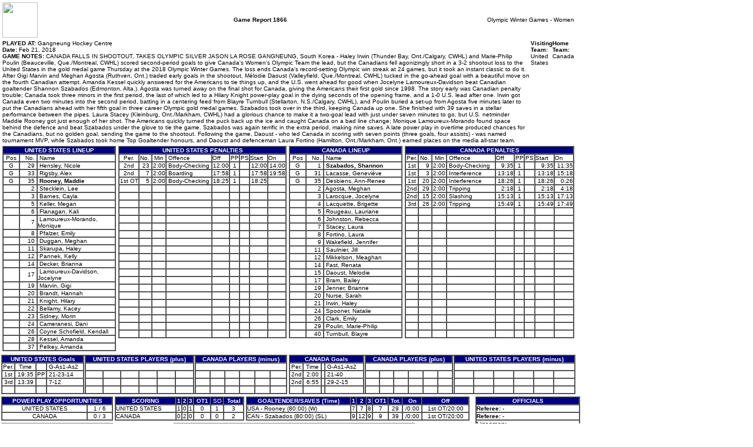

--- FILE ---
content_type: text/html; charset=UTF-8
request_url: https://lscluster.hockeytech.com/game_reports/official-game-report.php?client_code=hockeycanada&game_id=1866&lang_id=1
body_size: 4775
content:
	
			<!DOCTYPE HTML PUBLIC "-//W3C//DTD HTML 4.01 Transitional//EN">
		<META HTTP-EQUIV="PRAGMA" CONTENT="NO-CACHE">
		<META HTTP-EQUIV="EXPIRES" CONTENT="Mon, 22 Jul 2002 11:12:01 GMT">
		<html>

		<head>
						<!-- January 17, 2026, 3:17 pm -->
			<title>Game Report</title>

			<style type="text/css">
				body {
					font-family: Arial, Helvetica, sans-serif;
					font-size: 10px;
				}

				td {
					font-family: Arial, Helvetica, sans-serif;
					font-size: 10px;
				}

				.bold {
					font-weight: bold;
				}
			</style>

		</head>

		<body bgcolor="#FFFFFF" leftmargin="0" topmargin="0" marginwidth="0" marginheight="0">
		
		<table width="980" border="0" cellspacing="4" cellpadding="0">
			<tr>
				<td width="200"><img src="" width="60" height="60" border="0"></td>
				<td width="490" align="center" colspan="2"><b>Game Report													1866											</b></td>
				<td width="290" align="right">Olympic Winter Games - Women<br></td>
			</tr>

			<tr>
				<td colspan="4">
					<table width="100%" border="0" cellspacing="0" cellpadding="0">
						<tr>
							<td valign="top"><b>PLAYED AT:</b> Gangneung Hockey Centre<br>
								<b>Date:</b> Feb 21, 2018<br>
								<b>GAME NOTES:</b> CANADA FALLS IN SHOOTOUT, TAKES OLYMPIC SILVER

JASON LA ROSE

GANGNEUNG, South Korea - Haley Irwin (Thunder Bay, Ont./Calgary, CWHL) and Marie-Philip Poulin (Beauceville, Que./Montreal, CWHL) scored second-period goals to give Canada's Women's Olympic Team the lead, but the Canadians fell agonizingly short in a 3-2 shootout loss to the United States in the gold medal game Thursday at the 2018 Olympic Winter Games.

The loss ends Canada's record-setting Olympic win streak at 24 games, but it took an instant classic to do it.

After Gigi Marvin and Meghan Agosta (Ruthven, Ont.) traded early goals in the shootout, Mélodie Daoust (Valleyfield, Que./Montreal, CWHL) tucked in the go-ahead goal with a beautiful move on the fourth Canadian attempt.

Amanda Kessel quickly answered for the Americans to tie things up, and the U.S. went ahead for good when Jocelyne Lamoureux-Davidson beat Canadian goaltender Shannon Szabados (Edmonton, Alta.).

Agosta was turned away on the final shot for Canada, giving the Americans their first gold since 1998.

The story early was Canadian penalty trouble; Canada took three minors in the first period, the last of which led to a Hilary Knight power-play goal in the dying seconds of the opening frame, and a 1-0 U.S. lead after one.

Irwin got Canada even two minutes into the second period, batting in a centering feed from Blayre Turnbull (Stellarton, N.S./Calgary, CWHL), and Poulin buried a set-up from Agosta five minutes later to put the Canadians ahead with her fifth goal in three career Olympic gold medal games.

Szabados took over in the third, keeping Canada up one. She finished with 39 saves in a stellar performance between the pipes.

Laura Stacey (Kleinburg, Ont./Markham, CWHL) had a glorious chance to make it a two-goal lead with just under seven minutes to go, but U.S. netminder Maddie Rooney got just enough of her shot.

The Americans quickly turned the puck back up the ice and caught Canada on a bad line change; Monique Lamoureux-Morando found space behind the defence and beat Szabados under the glove to tie the game.

Szabados was again terrific in the extra period, making nine saves. A late power play in overtime produced chances for the Canadians, but no golden goal, sending the game to the shootout.

Following the game, Daoust - who led Canada in scoring with seven points (three goals, four assists) - was named tournament MVP, while Szabados took home Top Goaltender honours, and Daoust and defenceman Laura Fortino (Hamilton, Ont./Markham, Ont.) earned places on the media all-star team.							</td>
							<td valign="top"><b>Visiting Team:</b> United States<br>
																					</td>
							<td valign="top"><b>Home Team:</b> Canada<br>
																					</td>
							<td valign="top">
															</td>
						</tr>
					</table>
				</td>
			</tr>
			<tr>
				<td width="200" valign="top">
					<table width="100%" border="1" cellspacing="0" cellpadding="0">
						<tr bgcolor="#000080">
							<td align="center" colspan="3">
								<font color="#FFFFFF"><b>UNITED STATES LINEUP</b></font>
							</td>
						</tr>
						<tr>
							<td align="center">Pos</td>
							<td align="right">No.&nbsp;</td>
							<td width="70%">&nbsp;Name</td>
						</tr>
						<tr><td align='center'>G</td><td align='right'>29&nbsp;</td><td>&nbsp;Hensley, Nicole</td></tr><tr><td align='center'>G</td><td align='right'>33&nbsp;</td><td>&nbsp;Rigsby, Alex</td></tr><tr><td align='center'>G</td><td align='right'>35&nbsp;</td><td>&nbsp;<B>Rooney, Maddie</B></td></tr><tr><td align='center'>&nbsp;</td><td align='right'>2&nbsp;</td><td>&nbsp;Stecklein, Lee</td></tr><tr><td align='center'>&nbsp;</td><td align='right'>3&nbsp;</td><td>&nbsp;Barnes, Cayla</td></tr><tr><td align='center'>&nbsp;</td><td align='right'>5&nbsp;</td><td>&nbsp;Keller, Megan</td></tr><tr><td align='center'>&nbsp;</td><td align='right'>6&nbsp;</td><td>&nbsp;Flanagan, Kali</td></tr><tr><td align='center'>&nbsp;</td><td align='right'>7&nbsp;</td><td>&nbsp;Lamoureux-Morando, Monique</td></tr><tr><td align='center'>&nbsp;</td><td align='right'>8&nbsp;</td><td>&nbsp;Pfalzer, Emily</td></tr><tr><td align='center'>&nbsp;</td><td align='right'>10&nbsp;</td><td>&nbsp;Duggan, Meghan</td></tr><tr><td align='center'>&nbsp;</td><td align='right'>11&nbsp;</td><td>&nbsp;Skarupa, Haley</td></tr><tr><td align='center'>&nbsp;</td><td align='right'>12&nbsp;</td><td>&nbsp;Pannek, Kelly</td></tr><tr><td align='center'>&nbsp;</td><td align='right'>14&nbsp;</td><td>&nbsp;Decker, Brianna</td></tr><tr><td align='center'>&nbsp;</td><td align='right'>17&nbsp;</td><td>&nbsp;Lamoureux-Davidson, Jocelyne</td></tr><tr><td align='center'>&nbsp;</td><td align='right'>19&nbsp;</td><td>&nbsp;Marvin, Gigi</td></tr><tr><td align='center'>&nbsp;</td><td align='right'>20&nbsp;</td><td>&nbsp;Brandt, Hannah</td></tr><tr><td align='center'>&nbsp;</td><td align='right'>21&nbsp;</td><td>&nbsp;Knight, Hilary</td></tr><tr><td align='center'>&nbsp;</td><td align='right'>22&nbsp;</td><td>&nbsp;Bellamy, Kacey</td></tr><tr><td align='center'>&nbsp;</td><td align='right'>23&nbsp;</td><td>&nbsp;Sidney, Morin</td></tr><tr><td align='center'>&nbsp;</td><td align='right'>24&nbsp;</td><td>&nbsp;Cameranesi, Dani</td></tr><tr><td align='center'>&nbsp;</td><td align='right'>26&nbsp;</td><td>&nbsp;Coyne Schofield, Kendall</td></tr><tr><td align='center'>&nbsp;</td><td align='right'>28&nbsp;</td><td>&nbsp;Kessel, Amanda</td></tr><tr><td align='center'>&nbsp;</td><td align='right'>37&nbsp;</td><td>&nbsp;Pelkey, Amanda</td></tr>					</table>
				</td>
				<td width="290" valign="top">
					<table width="100%" border="1" cellspacing="0" cellpadding="0">
						<tr bgcolor="#000080">
							<td align="center" colspan="9">
								<font color="#FFFFFF"><b>UNITED STATES PENALTIES</b></font>
							</td>
						</tr>
						<tr>
							<td align="center">Per.</td>
							<td align="right">No.&nbsp;</td>
							<td align="center">Min</td>
							<td>&nbsp;Offence</td>
							<td>Off</td>
							<td align="center">PP</td>
							<td align="center">PS</td>
							<td>Start</td>
							<td>On</td>
						</tr>
						<tr><td align='center'>2nd</td><td align='right'>23&nbsp;</td><td align='center'>2:00</td><td>&nbsp;Body-Checking </td><td align='right'>12:00</td><td align='center'>1</td><td align='center'>&nbsp;</td><td align='right'>12:00</td><td align='right'>14:00</td></tr><tr><td align='center'>2nd</td><td align='right'>7&nbsp;</td><td align='center'>2:00</td><td>&nbsp;Boarding </td><td align='right'>17:58</td><td align='center'>1</td><td align='center'>&nbsp;</td><td align='right'>17:58</td><td align='right'>19:58</td></tr><tr><td align='center'>1st OT</td><td align='right'>5&nbsp;</td><td align='center'>2:00</td><td>&nbsp;Body-Checking </td><td align='right'>18:25</td><td align='center'>1</td><td align='center'>&nbsp;</td><td align='right'>18:25</td><td align='right'></td></tr><tr><td>&nbsp;</td><td>&nbsp;</td><td>&nbsp;</td><td>&nbsp;</td><td>&nbsp;</td><td>&nbsp;</td><td>&nbsp;</td><td>&nbsp;</td><td>&nbsp;</td></tr><tr><td>&nbsp;</td><td>&nbsp;</td><td>&nbsp;</td><td>&nbsp;</td><td>&nbsp;</td><td>&nbsp;</td><td>&nbsp;</td><td>&nbsp;</td><td>&nbsp;</td></tr><tr><td>&nbsp;</td><td>&nbsp;</td><td>&nbsp;</td><td>&nbsp;</td><td>&nbsp;</td><td>&nbsp;</td><td>&nbsp;</td><td>&nbsp;</td><td>&nbsp;</td></tr><tr><td>&nbsp;</td><td>&nbsp;</td><td>&nbsp;</td><td>&nbsp;</td><td>&nbsp;</td><td>&nbsp;</td><td>&nbsp;</td><td>&nbsp;</td><td>&nbsp;</td></tr><tr><td>&nbsp;</td><td>&nbsp;</td><td>&nbsp;</td><td>&nbsp;</td><td>&nbsp;</td><td>&nbsp;</td><td>&nbsp;</td><td>&nbsp;</td><td>&nbsp;</td></tr><tr><td>&nbsp;</td><td>&nbsp;</td><td>&nbsp;</td><td>&nbsp;</td><td>&nbsp;</td><td>&nbsp;</td><td>&nbsp;</td><td>&nbsp;</td><td>&nbsp;</td></tr><tr><td>&nbsp;</td><td>&nbsp;</td><td>&nbsp;</td><td>&nbsp;</td><td>&nbsp;</td><td>&nbsp;</td><td>&nbsp;</td><td>&nbsp;</td><td>&nbsp;</td></tr><tr><td>&nbsp;</td><td>&nbsp;</td><td>&nbsp;</td><td>&nbsp;</td><td>&nbsp;</td><td>&nbsp;</td><td>&nbsp;</td><td>&nbsp;</td><td>&nbsp;</td></tr><tr><td>&nbsp;</td><td>&nbsp;</td><td>&nbsp;</td><td>&nbsp;</td><td>&nbsp;</td><td>&nbsp;</td><td>&nbsp;</td><td>&nbsp;</td><td>&nbsp;</td></tr><tr><td>&nbsp;</td><td>&nbsp;</td><td>&nbsp;</td><td>&nbsp;</td><td>&nbsp;</td><td>&nbsp;</td><td>&nbsp;</td><td>&nbsp;</td><td>&nbsp;</td></tr><tr><td>&nbsp;</td><td>&nbsp;</td><td>&nbsp;</td><td>&nbsp;</td><td>&nbsp;</td><td>&nbsp;</td><td>&nbsp;</td><td>&nbsp;</td><td>&nbsp;</td></tr><tr><td>&nbsp;</td><td>&nbsp;</td><td>&nbsp;</td><td>&nbsp;</td><td>&nbsp;</td><td>&nbsp;</td><td>&nbsp;</td><td>&nbsp;</td><td>&nbsp;</td></tr><tr><td>&nbsp;</td><td>&nbsp;</td><td>&nbsp;</td><td>&nbsp;</td><td>&nbsp;</td><td>&nbsp;</td><td>&nbsp;</td><td>&nbsp;</td><td>&nbsp;</td></tr><tr><td>&nbsp;</td><td>&nbsp;</td><td>&nbsp;</td><td>&nbsp;</td><td>&nbsp;</td><td>&nbsp;</td><td>&nbsp;</td><td>&nbsp;</td><td>&nbsp;</td></tr><tr><td>&nbsp;</td><td>&nbsp;</td><td>&nbsp;</td><td>&nbsp;</td><td>&nbsp;</td><td>&nbsp;</td><td>&nbsp;</td><td>&nbsp;</td><td>&nbsp;</td></tr><tr><td>&nbsp;</td><td>&nbsp;</td><td>&nbsp;</td><td>&nbsp;</td><td>&nbsp;</td><td>&nbsp;</td><td>&nbsp;</td><td>&nbsp;</td><td>&nbsp;</td></tr><tr><td>&nbsp;</td><td>&nbsp;</td><td>&nbsp;</td><td>&nbsp;</td><td>&nbsp;</td><td>&nbsp;</td><td>&nbsp;</td><td>&nbsp;</td><td>&nbsp;</td></tr><tr><td>&nbsp;</td><td>&nbsp;</td><td>&nbsp;</td><td>&nbsp;</td><td>&nbsp;</td><td>&nbsp;</td><td>&nbsp;</td><td>&nbsp;</td><td>&nbsp;</td></tr><tr><td>&nbsp;</td><td>&nbsp;</td><td>&nbsp;</td><td>&nbsp;</td><td>&nbsp;</td><td>&nbsp;</td><td>&nbsp;</td><td>&nbsp;</td><td>&nbsp;</td></tr><tr><td>&nbsp;</td><td>&nbsp;</td><td>&nbsp;</td><td>&nbsp;</td><td>&nbsp;</td><td>&nbsp;</td><td>&nbsp;</td><td>&nbsp;</td><td>&nbsp;</td></tr>					</table>
				</td>
				<td width="200" valign="top">
					<table width="100%" border="1" cellspacing="0" cellpadding="0">
						<tr bgcolor="#000080">
							<td align="center" colspan="3">
								<font color="#FFFFFF"><b>CANADA LINEUP</b></font>
							</td>
						</tr>
						<tr>
							<td align="center">Pos</td>
							<td align="right">No.&nbsp;</td>
							<td width="70%">&nbsp;Name</td>
						</tr>
						<tr><td align='center'>G</td><td align='right'>1&nbsp;</td><td>&nbsp;<B>Szabados, Shannon</B></td></tr><tr><td align='center'>G</td><td align='right'>31&nbsp;</td><td>&nbsp;Lacasse, Geneviève</td></tr><tr><td align='center'>G</td><td align='right'>35&nbsp;</td><td>&nbsp;Desbiens, Ann-Renee</td></tr><tr><td align='center'>&nbsp;</td><td align='right'>2&nbsp;</td><td>&nbsp;Agosta, Meghan</td></tr><tr><td align='center'>&nbsp;</td><td align='right'>3&nbsp;</td><td>&nbsp;Larocque, Jocelyne</td></tr><tr><td align='center'>&nbsp;</td><td align='right'>4&nbsp;</td><td>&nbsp;Lacquette, Brigette</td></tr><tr><td align='center'>&nbsp;</td><td align='right'>5&nbsp;</td><td>&nbsp;Rougeau, Lauriane</td></tr><tr><td align='center'>&nbsp;</td><td align='right'>6&nbsp;</td><td>&nbsp;Johnston, Rebecca</td></tr><tr><td align='center'>&nbsp;</td><td align='right'>7&nbsp;</td><td>&nbsp;Stacey, Laura</td></tr><tr><td align='center'>&nbsp;</td><td align='right'>8&nbsp;</td><td>&nbsp;Fortino, Laura</td></tr><tr><td align='center'>&nbsp;</td><td align='right'>9&nbsp;</td><td>&nbsp;Wakefield, Jennifer</td></tr><tr><td align='center'>&nbsp;</td><td align='right'>11&nbsp;</td><td>&nbsp;Saulnier, Jill</td></tr><tr><td align='center'>&nbsp;</td><td align='right'>12&nbsp;</td><td>&nbsp;Mikkelson, Meaghan</td></tr><tr><td align='center'>&nbsp;</td><td align='right'>14&nbsp;</td><td>&nbsp;Fast, Renata</td></tr><tr><td align='center'>&nbsp;</td><td align='right'>15&nbsp;</td><td>&nbsp;Daoust, Melodie</td></tr><tr><td align='center'>&nbsp;</td><td align='right'>17&nbsp;</td><td>&nbsp;Bram, Bailey</td></tr><tr><td align='center'>&nbsp;</td><td align='right'>19&nbsp;</td><td>&nbsp;Jenner, Brianne</td></tr><tr><td align='center'>&nbsp;</td><td align='right'>20&nbsp;</td><td>&nbsp;Nurse, Sarah</td></tr><tr><td align='center'>&nbsp;</td><td align='right'>21&nbsp;</td><td>&nbsp;Irwin, Haley</td></tr><tr><td align='center'>&nbsp;</td><td align='right'>24&nbsp;</td><td>&nbsp;Spooner, Natalie</td></tr><tr><td align='center'>&nbsp;</td><td align='right'>26&nbsp;</td><td>&nbsp;Clark, Emily</td></tr><tr><td align='center'>&nbsp;</td><td align='right'>29&nbsp;</td><td>&nbsp;Poulin, Marie-Philip</td></tr><tr><td align='center'>&nbsp;</td><td align='right'>40&nbsp;</td><td>&nbsp;Turnbull, Blayre</td></tr>					</table>
				</td>
				<td width="290" valign="top">
					<table width="100%" border="1" cellspacing="0" cellpadding="0">
						<tr bgcolor="#000080">
							<td align="center" colspan="9">
								<font color="#FFFFFF"><b>CANADA PENALTIES</b></font>
							</td>
						</tr>
						<tr>
							<td align="center">Per.</td>
							<td align="right">No.&nbsp;</td>
							<td align="center">Min</td>
							<td>&nbsp;Offence</td>
							<td>Off</td>
							<td align="center">PP</td>
							<td align="center">PS</td>
							<td>Start</td>
							<td>On</td>
						</tr>
						<tr><td align='center'>1st</td><td align='right'>9&nbsp;</td><td align='center'>2:00</td><td>&nbsp;Body-Checking </td><td align='right'>9:35</td><td align='center'>1</td><td align='center'>&nbsp;</td><td align='right'>9:35</td><td align='right'>11:35</td></tr><tr><td align='center'>1st</td><td align='right'>3&nbsp;</td><td align='center'>2:00</td><td>&nbsp;Interference </td><td align='right'>13:18</td><td align='center'>1</td><td align='center'>&nbsp;</td><td align='right'>13:18</td><td align='right'>15:18</td></tr><tr><td align='center'>1st</td><td align='right'>20&nbsp;</td><td align='center'>2:00</td><td>&nbsp;Interference </td><td align='right'>18:26</td><td align='center'>1</td><td align='center'>&nbsp;</td><td align='right'>18:26</td><td align='right'>0:26</td></tr><tr><td align='center'>2nd</td><td align='right'>29&nbsp;</td><td align='center'>2:00</td><td>&nbsp;Tripping </td><td align='right'>2:18</td><td align='center'>1</td><td align='center'>&nbsp;</td><td align='right'>2:18</td><td align='right'>4:18</td></tr><tr><td align='center'>2nd</td><td align='right'>15&nbsp;</td><td align='center'>2:00</td><td>&nbsp;Slashing </td><td align='right'>15:13</td><td align='center'>1</td><td align='center'>&nbsp;</td><td align='right'>15:13</td><td align='right'>17:13</td></tr><tr><td align='center'>3rd</td><td align='right'>26&nbsp;</td><td align='center'>2:00</td><td>&nbsp;Tripping </td><td align='right'>15:49</td><td align='center'>1</td><td align='center'>&nbsp;</td><td align='right'>15:49</td><td align='right'>17:49</td></tr>		<tr><td>&nbsp;</td><td>&nbsp;</td><td>&nbsp;</td><td>&nbsp;</td><td>&nbsp;</td><td>&nbsp;</td><td>&nbsp;</td><td>&nbsp;</td><td>&nbsp;</td></tr>		<tr><td>&nbsp;</td><td>&nbsp;</td><td>&nbsp;</td><td>&nbsp;</td><td>&nbsp;</td><td>&nbsp;</td><td>&nbsp;</td><td>&nbsp;</td><td>&nbsp;</td></tr>		<tr><td>&nbsp;</td><td>&nbsp;</td><td>&nbsp;</td><td>&nbsp;</td><td>&nbsp;</td><td>&nbsp;</td><td>&nbsp;</td><td>&nbsp;</td><td>&nbsp;</td></tr>		<tr><td>&nbsp;</td><td>&nbsp;</td><td>&nbsp;</td><td>&nbsp;</td><td>&nbsp;</td><td>&nbsp;</td><td>&nbsp;</td><td>&nbsp;</td><td>&nbsp;</td></tr>		<tr><td>&nbsp;</td><td>&nbsp;</td><td>&nbsp;</td><td>&nbsp;</td><td>&nbsp;</td><td>&nbsp;</td><td>&nbsp;</td><td>&nbsp;</td><td>&nbsp;</td></tr>		<tr><td>&nbsp;</td><td>&nbsp;</td><td>&nbsp;</td><td>&nbsp;</td><td>&nbsp;</td><td>&nbsp;</td><td>&nbsp;</td><td>&nbsp;</td><td>&nbsp;</td></tr>		<tr><td>&nbsp;</td><td>&nbsp;</td><td>&nbsp;</td><td>&nbsp;</td><td>&nbsp;</td><td>&nbsp;</td><td>&nbsp;</td><td>&nbsp;</td><td>&nbsp;</td></tr>		<tr><td>&nbsp;</td><td>&nbsp;</td><td>&nbsp;</td><td>&nbsp;</td><td>&nbsp;</td><td>&nbsp;</td><td>&nbsp;</td><td>&nbsp;</td><td>&nbsp;</td></tr>		<tr><td>&nbsp;</td><td>&nbsp;</td><td>&nbsp;</td><td>&nbsp;</td><td>&nbsp;</td><td>&nbsp;</td><td>&nbsp;</td><td>&nbsp;</td><td>&nbsp;</td></tr>		<tr><td>&nbsp;</td><td>&nbsp;</td><td>&nbsp;</td><td>&nbsp;</td><td>&nbsp;</td><td>&nbsp;</td><td>&nbsp;</td><td>&nbsp;</td><td>&nbsp;</td></tr>		<tr><td>&nbsp;</td><td>&nbsp;</td><td>&nbsp;</td><td>&nbsp;</td><td>&nbsp;</td><td>&nbsp;</td><td>&nbsp;</td><td>&nbsp;</td><td>&nbsp;</td></tr>		<tr><td>&nbsp;</td><td>&nbsp;</td><td>&nbsp;</td><td>&nbsp;</td><td>&nbsp;</td><td>&nbsp;</td><td>&nbsp;</td><td>&nbsp;</td><td>&nbsp;</td></tr>		<tr><td>&nbsp;</td><td>&nbsp;</td><td>&nbsp;</td><td>&nbsp;</td><td>&nbsp;</td><td>&nbsp;</td><td>&nbsp;</td><td>&nbsp;</td><td>&nbsp;</td></tr>		<tr><td>&nbsp;</td><td>&nbsp;</td><td>&nbsp;</td><td>&nbsp;</td><td>&nbsp;</td><td>&nbsp;</td><td>&nbsp;</td><td>&nbsp;</td><td>&nbsp;</td></tr>		<tr><td>&nbsp;</td><td>&nbsp;</td><td>&nbsp;</td><td>&nbsp;</td><td>&nbsp;</td><td>&nbsp;</td><td>&nbsp;</td><td>&nbsp;</td><td>&nbsp;</td></tr>		<tr><td>&nbsp;</td><td>&nbsp;</td><td>&nbsp;</td><td>&nbsp;</td><td>&nbsp;</td><td>&nbsp;</td><td>&nbsp;</td><td>&nbsp;</td><td>&nbsp;</td></tr>		<tr><td>&nbsp;</td><td>&nbsp;</td><td>&nbsp;</td><td>&nbsp;</td><td>&nbsp;</td><td>&nbsp;</td><td>&nbsp;</td><td>&nbsp;</td><td>&nbsp;</td></tr>					</table>
				</td>
			</tr>
		</table>

		<table border="0" width="980" cellpadding="1" cellspacing="1">
			<tr>
				<td width="490" valign="top" colspan="2">
					<table width="100%" border="1" cellspacing="0" cellpadding="0">
						<tr bgcolor="#000080">
							<td align="center" colspan="4">
								<font color="#FFFFFF"><b>UNITED STATES Goals</b></font>
							</td>
							<td rowspan="5" bgcolor="#FFFFFF"><img src="https://lscluster.hockeytech.com/img/px.gif" alt="" width="1" height="1" border="0"></td>
							<td align="center" colspan="6">
								<font color="#FFFFFF"><b>UNITED STATES PLAYERS (plus)</b></font>
							</td>
							<td rowspan="5" bgcolor="#FFFFFF"><img src="https://lscluster.hockeytech.com/img/px.gif" alt="" width="1" height="1" border="0"></td>
							<td align="center" colspan="6">
								<font color="#FFFFFF"><b>CANADA PLAYERS (minus)</b></font>
							</td>
						</tr>
						<tr>
							<td align="center">Per.</td>
							<td align="center">Time</td>
							<td>&nbsp;</td>
							<td>&nbsp;G-As1-As2</td>
							<td colspan="6">&nbsp;</td>
							<td colspan="6">&nbsp;</td>
						</tr>
						<tr><td align="center">1st</td><td align="right">19:35&nbsp;</td><td align="center">PP</td><td>&nbsp;21-23-14</td><td align="center">&nbsp;</td><td align="center">&nbsp;</td><td align="center">&nbsp;</td><td align="center">&nbsp;</td><td align="center">&nbsp;</td><td align="center">&nbsp;</td><td align="center">&nbsp;</td><td align="center">&nbsp;</td><td align="center">&nbsp;</td><td align="center">&nbsp;</td><td align="center">&nbsp;</td><td align="center">&nbsp;</td></tr><tr><td align="center">3rd</td><td align="right">13:39&nbsp;</td><td align="center"></td><td>&nbsp;7-12</td><td align="center">&nbsp;</td><td align="center">&nbsp;</td><td align="center">&nbsp;</td><td align="center">&nbsp;</td><td align="center">&nbsp;</td><td align="center">&nbsp;</td><td align="center">&nbsp;</td><td align="center">&nbsp;</td><td align="center">&nbsp;</td><td align="center">&nbsp;</td><td align="center">&nbsp;</td><td align="center">&nbsp;</td></tr><tr><td align="center">&nbsp;</td><td align="right">&nbsp;</td><td align="center">&nbsp;</td><td>&nbsp;</td><td align="center">&nbsp;</td><td align="center">&nbsp;</td><td align="center">&nbsp;</td><td align="center">&nbsp;</td><td align="center">&nbsp;</td><td align="center">&nbsp;</td><td align="center">&nbsp;</td><td align="center">&nbsp;</td><td align="center">&nbsp;</td><td align="center">&nbsp;</td><td align="center">&nbsp;</td><td align="center">&nbsp;</td></tr>					</table>
				</td>
				<td width="490" valign="top" colspan="2">
					<table width="100%" border="1" cellspacing="0" cellpadding="0">
						<tr bgcolor="#000080">
							<td align="center" colspan="4">
								<font color="#FFFFFF"><b>CANADA Goals</b></font>
							</td>
							<td rowspan="5" bgcolor="#FFFFFF"><img src="https://lscluster.hockeytech.com/img/px.gif" alt="" width="1" height="1" border="0"></td>
							<td align="center" colspan="6">
								<font color="#FFFFFF"><b>CANADA PLAYERS (plus)</b></font>
							</td>
							<td rowspan="5" bgcolor="#FFFFFF"><img src="https://lscluster.hockeytech.com/img/px.gif" alt="" width="1" height="1" border="0"></td>
							<td align="center" colspan="6">
								<font color="#FFFFFF"><b>UNITED STATES PLAYERS (minus)</b></font>
							</td>
						</tr>
						<tr>
							<td align="center">Per.</td>
							<td align="center">Time</td>
							<td>&nbsp;</td>
							<td>&nbsp;G-As1-As2</td>
							<td colspan="6">&nbsp;</td>
							<td colspan="6">&nbsp;</td>
						</tr>
						<tr><td align="center">2nd</td><td align="right">2:00&nbsp;</td><td align="center"></td><td>&nbsp;21-40</td><td align="center">&nbsp;</td><td align="center">&nbsp;</td><td align="center">&nbsp;</td><td align="center">&nbsp;</td><td align="center">&nbsp;</td><td align="center">&nbsp;</td><td align="center">&nbsp;</td><td align="center">&nbsp;</td><td align="center">&nbsp;</td><td align="center">&nbsp;</td><td align="center">&nbsp;</td><td align="center">&nbsp;</td></tr><tr><td align="center">2nd</td><td align="right">6:55&nbsp;</td><td align="center"></td><td>&nbsp;29-2-15</td><td align="center">&nbsp;</td><td align="center">&nbsp;</td><td align="center">&nbsp;</td><td align="center">&nbsp;</td><td align="center">&nbsp;</td><td align="center">&nbsp;</td><td align="center">&nbsp;</td><td align="center">&nbsp;</td><td align="center">&nbsp;</td><td align="center">&nbsp;</td><td align="center">&nbsp;</td><td align="center">&nbsp;</td></tr><tr><td align="center">&nbsp;</td><td align="right">&nbsp;</td><td align="center">&nbsp;</td><td>&nbsp;</td><td align="center">&nbsp;</td><td align="center">&nbsp;</td><td align="center">&nbsp;</td><td align="center">&nbsp;</td><td align="center">&nbsp;</td><td align="center">&nbsp;</td><td align="center">&nbsp;</td><td align="center">&nbsp;</td><td align="center">&nbsp;</td><td align="center">&nbsp;</td><td align="center">&nbsp;</td><td align="center">&nbsp;</td></tr>					</table>

				</td>
			</tr>
		</table>

		<table border="0" width="980" cellpadding="1" cellspacing="1">
			<tr>
				<td valign="top" width="190">
					<table width="190" border="1" cellspacing="0" cellpadding="0">
						<tr bgcolor="#000080">
							<td align="center" colspan="2">
								<font color="#FFFFFF"><b>POWER PLAY OPPORTUNITIES</b></font>
							</td>
						</tr>
						<tr>
							<td align="center">UNITED STATES</td>
							<td align="center">1 / 6</td>
						</tr>
						<tr>
							<td align="center">CANADA</td>
							<td align="center">0 / 3</td>
						</tr>
					</table>
					<img src="https://lscluster.hockeytech.com/img/px.gif" alt="" width="4" height="4" border="0">
					<table width="190" border="1" cellspacing="0" cellpadding="0">
						<tr bgcolor="#000080">
							<td align="center" colspan="2">
								<font color="#FFFFFF"><b>PENALTY SUMMARY</b></font>
							</td>
						</tr>
						<tr>
							<td align="center">UNITED STATES</td>
							<td align="center">6 min / 3 inf </td>
						</tr>
						<tr>
							<td align="center">CANADA</td>
							<td align="center">12 min / 6 inf </td>
						</tr>
					</table>
					<img src="https://lscluster.hockeytech.com/img/px.gif" alt="" width="4" height="4" border="0">
					<table width="190" border="1" cellspacing="0" cellpadding="0">
						<tr bgcolor="#000080">
							<td align="center" colspan="2">
								<font color="#FFFFFF"><b>POINT SUMMARY</b></font>
							</td>
						</tr>
						<tr>
							<td align="center">UNITED STATES</td>
							<td align="center">2 G + 3 A = 5 Pts</td>
						</tr>
						<tr>
							<td align="center">CANADA</td>
							<td align="center">2 G + 3 A = 5 Pts</td>
						</tr>

					</table>
				</td>
				<td valign="top" align="center" width="610">
					<table border="0" cellpadding="0" cellspacing="0" width="610">
						<tr>
							<td valign="top" width="220">
								<!-- start scoring section -->
								<table width="220" border="1" cellspacing="0" cellpadding="0">
									<tr bgcolor="#000080">
										<td align="center">
											<font color="#FFFFFF"><b>SCORING</b></font>
										</td>
																					<td align="center">
												<font color="#FFFFFF"><b>1</b></font>
											</td>
																					<td align="center">
												<font color="#FFFFFF"><b>2</b></font>
											</td>
																					<td align="center">
												<font color="#FFFFFF"><b>3</b></font>
											</td>
																					<td align="center">
												<font color="#FFFFFF"><b>OT1</b></font>
											</td>
																															<td align="center" width="20">
												<font color="#FFFFFF">SO</FONT>
											</td>
																				<td align="center">
											<font color="#FFFFFF"><b>Total</b></font>
										</td>
									</tr>
									<tr>
										     	 <tr align="center">
        	<td align="left">UNITED STATES</td><td align="center">1</td><td align="center">0</td><td align="center">1</td><td align="center">0</td><td align="center">1</td><td align="center">3</td></tr>     	 <tr align="center">
        	<td align="left">CANADA</td><td align="center">0</td><td align="center">2</td><td align="center">0</td><td align="center">0</td><td align="center">0</td><td align="center">2</td></tr>
								</table>
								<!-- end scoring section -->
							</td>
							<td valign="top" width="380">
								<!-- start goalies section -->
								<table width="380" border="1" cellspacing="0" cellpadding="0">
									<tr bgcolor="#000080">
										<td align="center">
											<font color="#FFFFFF"><b>GOALTENDER/SAVES (Time)</b></font>
										</td>
																					<td align="center">
												<font color="#FFFFFF"><b>1</b></font>
											</td>
																					<td align="center">
												<font color="#FFFFFF"><b>2</b></font>
											</td>
																					<td align="center">
												<font color="#FFFFFF"><b>3</b></font>
											</td>
																					<td align="center">
												<font color="#FFFFFF"><b>OT1</b></font>
											</td>
																				<td align="center">
											<font color="#FFFFFF"><b>Tot.</b></font>
										</td>
										<td align="center">
											<font color="#FFFFFF"><b>On</b></font>
										</td>
										<td align="center">
											<font color="#FFFFFF"><b>Off</b></font>
										</td>
									</tr>
									<tr><td align="left">USA - Rooney (80:00) (W)</td><td align="center">7</td><td align="center">7</td><td align="center">8</td><td align="center">7</td><td align="center">29</td><td align="center">/0:00</td><td align="center">1st OT/20:00</td></tr><tr><td align="left">CAN - Szabados (80:00) (SL)</td><td align="center">9</td><td align="center">12</td><td align="center">9</td><td align="center">9</td><td align="center">39</td><td align="center">/0:00</td><td align="center">1st OT/20:00</td></tr>								</table>
								<!-- end goalie section -->
							</td>
						</tr>
					</table>

											<img src="https://lscluster.hockeytech.com/img/px.gif" alt="" width="4" height="4" border="0">
						<!-- shoot out-->
						<table width="410" border="1" cellspacing="0" cellpadding="0">
							<tr bgcolor="#000080">
								<td align="center" colspan="4">
									<font color="#FFFFFF"><b>SHOOTOUT</b></font>
								</td>
							</tr>
							<tr>
								<td class="l" colspan="4"><i>CANADA shoots first for each round.</i></td>
							</tr>
							<tr>
								<td align="left" colspan="2" width="50%">UNITED STATES</td>
								<td align="left" colspan="2" width="50%">CANADA</td>
							</tr>
							<tr>
								<td colspan="2" valign="top">
									<table border="0" cellpadding="0" cellspacing="0" width="100%">
										<tr>
											<td align="right">#</td>
											<td width="80%">&nbsp;SHOOTER</td>
											<td width="20%"></td>
										</tr>
										<tr><td width="5" align="right">&nbsp;19</td><td>&nbsp; Gigi Marvin</td><td>&nbsp;Goal</td></tr><tr><td width="5" align="right">&nbsp;20</td><td>&nbsp; Hannah Brandt</td><td>&nbsp;&nbsp;&nbsp;--&nbsp;&nbsp;</td></tr><tr><td width="5" align="right">&nbsp;8</td><td>&nbsp; Emily Pfalzer</td><td>&nbsp;&nbsp;&nbsp;--&nbsp;&nbsp;</td></tr><tr><td width="5" align="right">&nbsp;28</td><td>&nbsp; Amanda Kessel</td><td>&nbsp;Goal</td></tr><tr><td width="5" align="right">&nbsp;21</td><td>&nbsp; Hilary Knight</td><td>&nbsp;&nbsp;&nbsp;--&nbsp;&nbsp;</td></tr><tr><td width="5" align="right">&nbsp;17</td><td>&nbsp; Jocelyne Lamoureux-Davidson</td><td>&nbsp;Goal</td></tr>									</table>
								</td>
								<td colspan="2" valign="top">
									<table border="0" cellpadding="0" cellspacing="0" width="100%">
										<tr>
											<td width="20%"></td>
											<td align="right">#&nbsp;</td>
											<td width="80%">&nbsp;SHOOTER</td>
										</tr>
										<tr><td>&nbsp;&nbsp;&nbsp;--&nbsp;&nbsp;</td><td align="right" width="5">24&nbsp;</td><td align="left">&nbsp; Natalie Spooner</td></tr><tr><td>&nbsp;Goal</td><td align="right" width="5">2&nbsp;</td><td align="left">&nbsp; Meghan Agosta</td></tr><tr><td>&nbsp;&nbsp;&nbsp;--&nbsp;&nbsp;</td><td align="right" width="5">29&nbsp;</td><td align="left">&nbsp; Marie-Philip Poulin</td></tr><tr><td>&nbsp;Goal</td><td align="right" width="5">15&nbsp;</td><td align="left">&nbsp; Melodie Daoust</td></tr><tr><td>&nbsp;&nbsp;&nbsp;--&nbsp;&nbsp;</td><td align="right" width="5">19&nbsp;</td><td align="left">&nbsp; Brianne Jenner</td></tr><tr><td>&nbsp;&nbsp;&nbsp;--&nbsp;&nbsp;</td><td align="right" width="5">2&nbsp;</td><td align="left">&nbsp; Meghan Agosta</td></tr>

										<tr></tr>
									</table>
								</td>
							</tr>
							<tr>
								<td colspan="4"></td>
							</tr>
							<tr>
								<td align="right" width="40%"><b>TOTALS:</b></td>
								<td width="10%">&nbsp;<b>3</b></td>
								<td colspan="2">&nbsp;<b>2</b></td>
							</tr>
						</table>
						<img src="https://lscluster.hockeytech.com/img/px.gif" alt="" width="4" height="4" border="0">
						<!-- end shootout -->
					


					<table width="360" border="1" cellspacing="0" cellpadding="0">
						<tr bgcolor="#000080">
							<td align="center">
								<font color="#FFFFFF"><b>Stars of the Game</b></font>
							</td>
							<td align="center" colspan="2">
								<font color="#FFFFFF"><b>TIME OF GAME:</b></font>
							</td>
						</tr>
						<tr>
							<td>&nbsp; -  </td>
							<td>&nbsp;Start:</td>
							<td align="right"></td>
						</tr>
						<tr>
							<td>&nbsp; -  </td>
							<td>&nbsp;End:</td>
							<td align="right"></td>
						</tr>
						<tr>
															<td>&nbsp; -  </td>
							                                <td>&nbsp;Attendance:</td>
                                <td align="right">&nbsp;</td>
                            						</tr>
					</table>
				</td>
				<td valign="top" align="right" width="180">
											<table width="178" border="1" cellspacing="0" cellpadding="0">
							<tr bgcolor="#000080">
								<td align="center">
									<font color="#FFFFFF"><b>OFFICIALS</b></font>
								</td>
							</tr>
							<tr>
								<td><b>Referee:</b> - </td>
							</tr>
							<tr>
								<td><b>Referee:</b> - </td>
							</tr>
							<tr>
								<td><b>Linesmen:</b> - </td>
							</tr>
							<tr>
								<td><b>Linesmen:</b> - </td>
							</tr>

							
						</table>
										<img src="https://lscluster.hockeytech.com/img/px.gif" alt="" width="4" height="4" border="0">
					<table width="178" border="1" cellspacing="0" cellpadding="0">
						<tr bgcolor="#000080">
							<td align="center">
								<font color="#FFFFFF"><b>CERTIFIED CORRECT</b></font>
							</td>
						</tr>
						<tr>
							<td>&nbsp;<br><br><br></td>
						</tr>
						<tr>
							<td>This report has been checked and verified against the Official Olympic Winter Games - Women Game Report.</td>
						</tr>
					</table>
				</td>
			</tr>
		</table>

		<h1 style='padding: 4px;margin: 0;'>Signatures</h1>
				</body>

		</html>
	